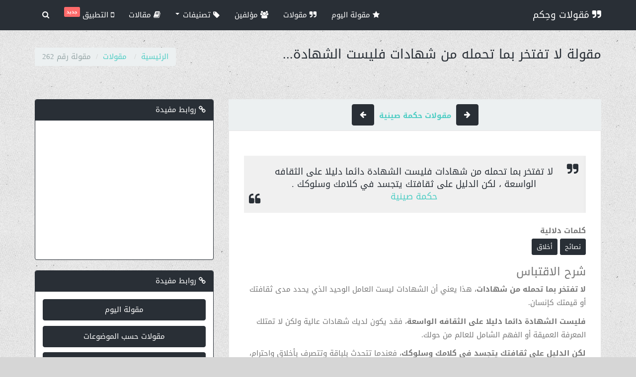

--- FILE ---
content_type: text/html; charset=UTF-8
request_url: https://arabic-quotes.com/impup/58
body_size: -383
content:
{"result":144624}

--- FILE ---
content_type: text/html; charset=utf-8
request_url: https://www.google.com/recaptcha/api2/aframe
body_size: 269
content:
<!DOCTYPE HTML><html><head><meta http-equiv="content-type" content="text/html; charset=UTF-8"></head><body><script nonce="SBW8kW4ieVE54TcZzwYmOA">/** Anti-fraud and anti-abuse applications only. See google.com/recaptcha */ try{var clients={'sodar':'https://pagead2.googlesyndication.com/pagead/sodar?'};window.addEventListener("message",function(a){try{if(a.source===window.parent){var b=JSON.parse(a.data);var c=clients[b['id']];if(c){var d=document.createElement('img');d.src=c+b['params']+'&rc='+(localStorage.getItem("rc::a")?sessionStorage.getItem("rc::b"):"");window.document.body.appendChild(d);sessionStorage.setItem("rc::e",parseInt(sessionStorage.getItem("rc::e")||0)+1);localStorage.setItem("rc::h",'1768663567045');}}}catch(b){}});window.parent.postMessage("_grecaptcha_ready", "*");}catch(b){}</script></body></html>

--- FILE ---
content_type: text/javascript
request_url: https://arabic-quotes.com/js/script.min.js?ver=1.7
body_size: 883
content:
function getCookie(t){for(var e=t+"=",n=decodeURIComponent(document.cookie),o=n.split(";"),a=0;a<o.length;a++){for(var i=o[a];" "==i.charAt(0);)i=i.substring(1);if(0==i.indexOf(e))return i.substring(e.length,i.length)}return""}function setCookie(t,e,n){var o=new Date;o.setTime(o.getTime()+24*n*60*60*1e3);var a="expires="+o.toUTCString();document.cookie=t+"="+e+";"+a+";path=/"}(function(t){t(".search-btn").click(function(){t(".search-box").hasClass("active")?(t(".search-btn").children("i").removeClass().addClass("fa fa-search"),t(".search-box").removeClass("active")):(t(this).children("i").removeClass().addClass("fa fa-close"),t(".search-box").addClass("active"),t(".search-box input").focus())}),t(".search-box input").focusout(function(){setTimeout(function(){t(".search-box").hasClass("active")&&(t(".search-btn").children("i").removeClass().addClass("fa fa-search"),t(".search-box").removeClass("active"))},300)}),t(".container").on("click",".btn-vote",function(e){var n=t(this),o=n.parent("li"),a=n.prev();n.hasClass("voted")||(o.removeClass("bounceInDown"),a.html(parseInt(a.text())+1),n.addClass("voted"),o.addClass("bounceInDown"),t.ajax({url:voteAction,data:{id:n.data("quote-id")},dataType:"json"}).done(function(t){})),e.preventDefault()}),t(".container").on("click",".btn-refresh",function(e){var n=t(this),o=n.parent("li"),a=o.parents(".container");n.find("i").addClass("fa-spin"),t.ajax({url:randomAction}).done(function(e){a.html(e),t('[data-toggle="tooltip"]').tooltip()}),e.preventDefault()}),t(".container").on("click",".quote-link a",function(t){t.preventDefault()}),t("a.social.fb").click(function(t){window.open("http://www.facebook.com/share.php?u="+this.href,"","menubar=no,toolbar=no,resizable=yes,scrollbars=yes,height=600,width=600"),t.preventDefault()}),t("a.social.twitter").click(function(e){container=t(this).parents(".quote-container");var n=container.find(".quote-text").text().trim(),o=container.find(".quote-author").text().trim(),a=n+"%0a%0a"+o+"%0a%0a@‎arabicQuotesCom";window.open("https://twitter.com/intent/tweet?url="+a,"","menubar=no,toolbar=no,resizable=yes,scrollbars=yes,height=600,width=600"),e.preventDefault()}),t('[data-toggle="tooltip"]').tooltip(),t(".banner").each(function(e,n){t.ajax({url:t(n).attr("href").replace("go","impup")}).done(function(t){console.log(t)})}),t(".modal").each(function(e,n){var o=t(n).attr("id");if(t(n).length&&""==getCookie(o)){var a=t(n).data("delay");setTimeout(function(){t(n).modal("show"),setCookie(o,"true",7)},a)}})})(jQuery),$(document).ready(function(){function t(){var t=$(this).scrollTop();Math.abs(n-t)<=o||(t>n&&t>a?$(".navbar").addClass("nav-up"):t+$(window).height()<$(document).height()&&$(".navbar").removeClass("nav-up"),n=t)}var e,n=0,o=5,a=$(".navbar").outerHeight();$(window).scroll(function(t){e=!0}),setInterval(function(){e&&(t(),e=!1)},250)}),document.addEventListener("DOMContentLoaded",function(){let t=document.querySelectorAll(".lazy-bg"),e=document.querySelectorAll(".lazy-img");const n=function(){t=Array.from(t).filter(t=>{if(t.getBoundingClientRect().top<window.innerHeight&&t.getBoundingClientRect().bottom>0){const e=t.getAttribute("data-bg");return t.style.backgroundImage=`url('${e}')`,t.classList.remove("lazy-bg"),!1}return!0}),e=Array.from(e).filter(t=>{if(t.getBoundingClientRect().top<window.innerHeight&&t.getBoundingClientRect().bottom>0){const e=t.getAttribute("data-src");return t.setAttribute("src",e),t.classList.remove("lazy-img"),!1}return!0})};window.addEventListener("scroll",n),window.addEventListener("resize",n),window.addEventListener("orientationchange",n),n()});